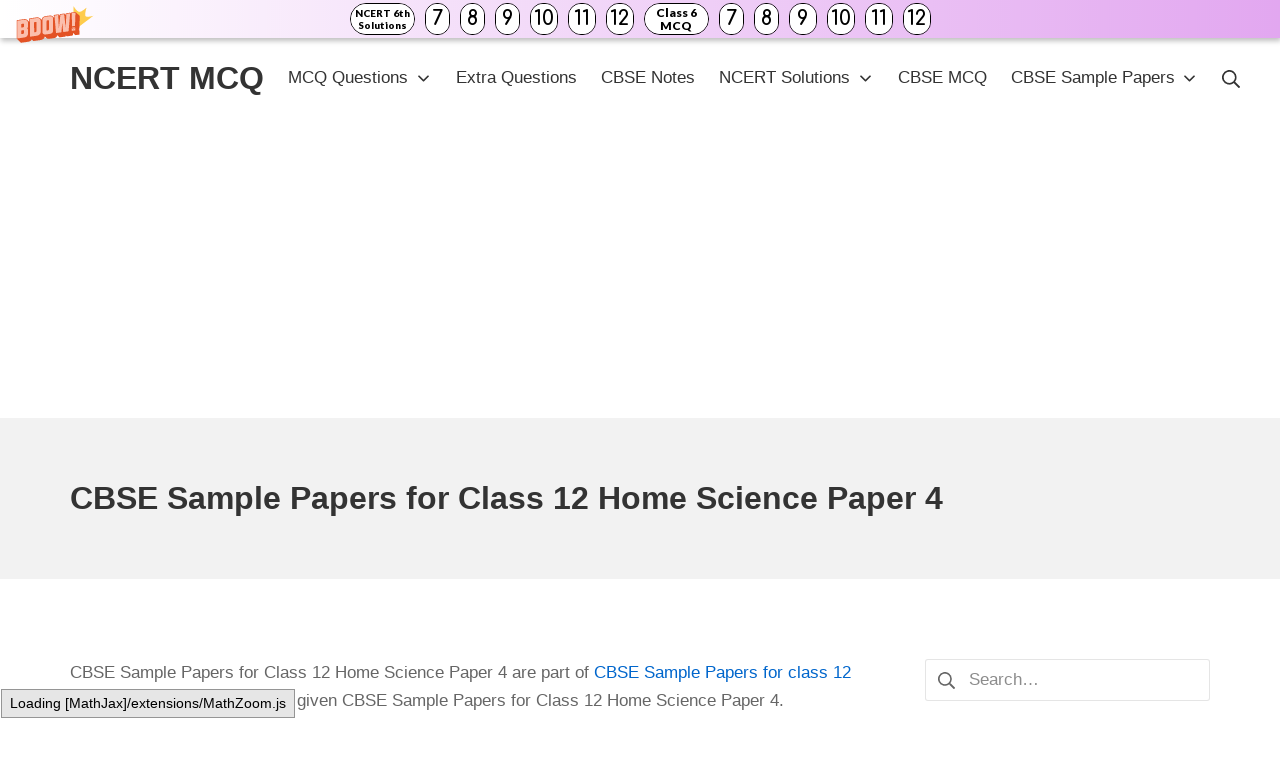

--- FILE ---
content_type: text/html; charset=utf-8
request_url: https://www.google.com/recaptcha/api2/aframe
body_size: 268
content:
<!DOCTYPE HTML><html><head><meta http-equiv="content-type" content="text/html; charset=UTF-8"></head><body><script nonce="OudtPNkZVLXlu4SRHoFtGQ">/** Anti-fraud and anti-abuse applications only. See google.com/recaptcha */ try{var clients={'sodar':'https://pagead2.googlesyndication.com/pagead/sodar?'};window.addEventListener("message",function(a){try{if(a.source===window.parent){var b=JSON.parse(a.data);var c=clients[b['id']];if(c){var d=document.createElement('img');d.src=c+b['params']+'&rc='+(localStorage.getItem("rc::a")?sessionStorage.getItem("rc::b"):"");window.document.body.appendChild(d);sessionStorage.setItem("rc::e",parseInt(sessionStorage.getItem("rc::e")||0)+1);localStorage.setItem("rc::h",'1769915534684');}}}catch(b){}});window.parent.postMessage("_grecaptcha_ready", "*");}catch(b){}</script></body></html>